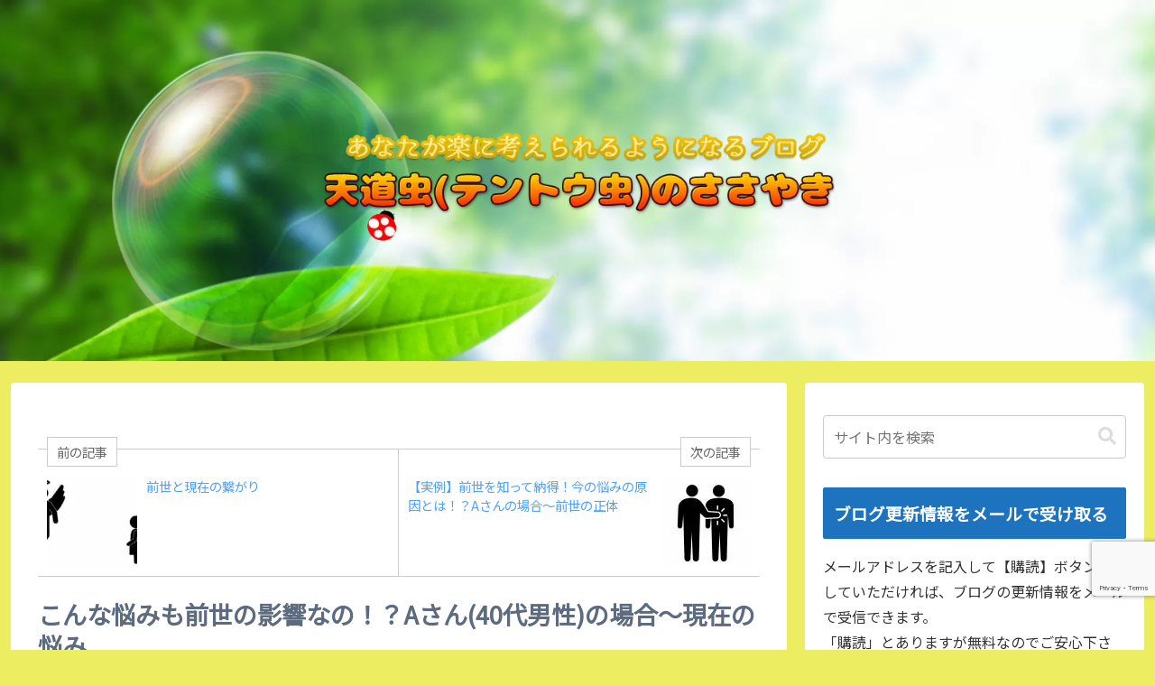

--- FILE ---
content_type: text/html; charset=utf-8
request_url: https://accounts.google.com/o/oauth2/postmessageRelay?parent=https%3A%2F%2Ftentoumusi7867.tokyo&jsh=m%3B%2F_%2Fscs%2Fabc-static%2F_%2Fjs%2Fk%3Dgapi.lb.en.2kN9-TZiXrM.O%2Fd%3D1%2Frs%3DAHpOoo_B4hu0FeWRuWHfxnZ3V0WubwN7Qw%2Fm%3D__features__
body_size: 163
content:
<!DOCTYPE html><html><head><title></title><meta http-equiv="content-type" content="text/html; charset=utf-8"><meta http-equiv="X-UA-Compatible" content="IE=edge"><meta name="viewport" content="width=device-width, initial-scale=1, minimum-scale=1, maximum-scale=1, user-scalable=0"><script src='https://ssl.gstatic.com/accounts/o/2580342461-postmessagerelay.js' nonce="W2uJiD0LkJW9dDQoUyWEEQ"></script></head><body><script type="text/javascript" src="https://apis.google.com/js/rpc:shindig_random.js?onload=init" nonce="W2uJiD0LkJW9dDQoUyWEEQ"></script></body></html>

--- FILE ---
content_type: text/html; charset=utf-8
request_url: https://www.google.com/recaptcha/api2/anchor?ar=1&k=6Ld1y_UjAAAAAJSLAEeuGK28wymKWIK7EIuzGaMb&co=aHR0cHM6Ly90ZW50b3VtdXNpNzg2Ny50b2t5bzo0NDM.&hl=en&v=PoyoqOPhxBO7pBk68S4YbpHZ&size=invisible&anchor-ms=20000&execute-ms=30000&cb=ur76utw7l464
body_size: 48743
content:
<!DOCTYPE HTML><html dir="ltr" lang="en"><head><meta http-equiv="Content-Type" content="text/html; charset=UTF-8">
<meta http-equiv="X-UA-Compatible" content="IE=edge">
<title>reCAPTCHA</title>
<style type="text/css">
/* cyrillic-ext */
@font-face {
  font-family: 'Roboto';
  font-style: normal;
  font-weight: 400;
  font-stretch: 100%;
  src: url(//fonts.gstatic.com/s/roboto/v48/KFO7CnqEu92Fr1ME7kSn66aGLdTylUAMa3GUBHMdazTgWw.woff2) format('woff2');
  unicode-range: U+0460-052F, U+1C80-1C8A, U+20B4, U+2DE0-2DFF, U+A640-A69F, U+FE2E-FE2F;
}
/* cyrillic */
@font-face {
  font-family: 'Roboto';
  font-style: normal;
  font-weight: 400;
  font-stretch: 100%;
  src: url(//fonts.gstatic.com/s/roboto/v48/KFO7CnqEu92Fr1ME7kSn66aGLdTylUAMa3iUBHMdazTgWw.woff2) format('woff2');
  unicode-range: U+0301, U+0400-045F, U+0490-0491, U+04B0-04B1, U+2116;
}
/* greek-ext */
@font-face {
  font-family: 'Roboto';
  font-style: normal;
  font-weight: 400;
  font-stretch: 100%;
  src: url(//fonts.gstatic.com/s/roboto/v48/KFO7CnqEu92Fr1ME7kSn66aGLdTylUAMa3CUBHMdazTgWw.woff2) format('woff2');
  unicode-range: U+1F00-1FFF;
}
/* greek */
@font-face {
  font-family: 'Roboto';
  font-style: normal;
  font-weight: 400;
  font-stretch: 100%;
  src: url(//fonts.gstatic.com/s/roboto/v48/KFO7CnqEu92Fr1ME7kSn66aGLdTylUAMa3-UBHMdazTgWw.woff2) format('woff2');
  unicode-range: U+0370-0377, U+037A-037F, U+0384-038A, U+038C, U+038E-03A1, U+03A3-03FF;
}
/* math */
@font-face {
  font-family: 'Roboto';
  font-style: normal;
  font-weight: 400;
  font-stretch: 100%;
  src: url(//fonts.gstatic.com/s/roboto/v48/KFO7CnqEu92Fr1ME7kSn66aGLdTylUAMawCUBHMdazTgWw.woff2) format('woff2');
  unicode-range: U+0302-0303, U+0305, U+0307-0308, U+0310, U+0312, U+0315, U+031A, U+0326-0327, U+032C, U+032F-0330, U+0332-0333, U+0338, U+033A, U+0346, U+034D, U+0391-03A1, U+03A3-03A9, U+03B1-03C9, U+03D1, U+03D5-03D6, U+03F0-03F1, U+03F4-03F5, U+2016-2017, U+2034-2038, U+203C, U+2040, U+2043, U+2047, U+2050, U+2057, U+205F, U+2070-2071, U+2074-208E, U+2090-209C, U+20D0-20DC, U+20E1, U+20E5-20EF, U+2100-2112, U+2114-2115, U+2117-2121, U+2123-214F, U+2190, U+2192, U+2194-21AE, U+21B0-21E5, U+21F1-21F2, U+21F4-2211, U+2213-2214, U+2216-22FF, U+2308-230B, U+2310, U+2319, U+231C-2321, U+2336-237A, U+237C, U+2395, U+239B-23B7, U+23D0, U+23DC-23E1, U+2474-2475, U+25AF, U+25B3, U+25B7, U+25BD, U+25C1, U+25CA, U+25CC, U+25FB, U+266D-266F, U+27C0-27FF, U+2900-2AFF, U+2B0E-2B11, U+2B30-2B4C, U+2BFE, U+3030, U+FF5B, U+FF5D, U+1D400-1D7FF, U+1EE00-1EEFF;
}
/* symbols */
@font-face {
  font-family: 'Roboto';
  font-style: normal;
  font-weight: 400;
  font-stretch: 100%;
  src: url(//fonts.gstatic.com/s/roboto/v48/KFO7CnqEu92Fr1ME7kSn66aGLdTylUAMaxKUBHMdazTgWw.woff2) format('woff2');
  unicode-range: U+0001-000C, U+000E-001F, U+007F-009F, U+20DD-20E0, U+20E2-20E4, U+2150-218F, U+2190, U+2192, U+2194-2199, U+21AF, U+21E6-21F0, U+21F3, U+2218-2219, U+2299, U+22C4-22C6, U+2300-243F, U+2440-244A, U+2460-24FF, U+25A0-27BF, U+2800-28FF, U+2921-2922, U+2981, U+29BF, U+29EB, U+2B00-2BFF, U+4DC0-4DFF, U+FFF9-FFFB, U+10140-1018E, U+10190-1019C, U+101A0, U+101D0-101FD, U+102E0-102FB, U+10E60-10E7E, U+1D2C0-1D2D3, U+1D2E0-1D37F, U+1F000-1F0FF, U+1F100-1F1AD, U+1F1E6-1F1FF, U+1F30D-1F30F, U+1F315, U+1F31C, U+1F31E, U+1F320-1F32C, U+1F336, U+1F378, U+1F37D, U+1F382, U+1F393-1F39F, U+1F3A7-1F3A8, U+1F3AC-1F3AF, U+1F3C2, U+1F3C4-1F3C6, U+1F3CA-1F3CE, U+1F3D4-1F3E0, U+1F3ED, U+1F3F1-1F3F3, U+1F3F5-1F3F7, U+1F408, U+1F415, U+1F41F, U+1F426, U+1F43F, U+1F441-1F442, U+1F444, U+1F446-1F449, U+1F44C-1F44E, U+1F453, U+1F46A, U+1F47D, U+1F4A3, U+1F4B0, U+1F4B3, U+1F4B9, U+1F4BB, U+1F4BF, U+1F4C8-1F4CB, U+1F4D6, U+1F4DA, U+1F4DF, U+1F4E3-1F4E6, U+1F4EA-1F4ED, U+1F4F7, U+1F4F9-1F4FB, U+1F4FD-1F4FE, U+1F503, U+1F507-1F50B, U+1F50D, U+1F512-1F513, U+1F53E-1F54A, U+1F54F-1F5FA, U+1F610, U+1F650-1F67F, U+1F687, U+1F68D, U+1F691, U+1F694, U+1F698, U+1F6AD, U+1F6B2, U+1F6B9-1F6BA, U+1F6BC, U+1F6C6-1F6CF, U+1F6D3-1F6D7, U+1F6E0-1F6EA, U+1F6F0-1F6F3, U+1F6F7-1F6FC, U+1F700-1F7FF, U+1F800-1F80B, U+1F810-1F847, U+1F850-1F859, U+1F860-1F887, U+1F890-1F8AD, U+1F8B0-1F8BB, U+1F8C0-1F8C1, U+1F900-1F90B, U+1F93B, U+1F946, U+1F984, U+1F996, U+1F9E9, U+1FA00-1FA6F, U+1FA70-1FA7C, U+1FA80-1FA89, U+1FA8F-1FAC6, U+1FACE-1FADC, U+1FADF-1FAE9, U+1FAF0-1FAF8, U+1FB00-1FBFF;
}
/* vietnamese */
@font-face {
  font-family: 'Roboto';
  font-style: normal;
  font-weight: 400;
  font-stretch: 100%;
  src: url(//fonts.gstatic.com/s/roboto/v48/KFO7CnqEu92Fr1ME7kSn66aGLdTylUAMa3OUBHMdazTgWw.woff2) format('woff2');
  unicode-range: U+0102-0103, U+0110-0111, U+0128-0129, U+0168-0169, U+01A0-01A1, U+01AF-01B0, U+0300-0301, U+0303-0304, U+0308-0309, U+0323, U+0329, U+1EA0-1EF9, U+20AB;
}
/* latin-ext */
@font-face {
  font-family: 'Roboto';
  font-style: normal;
  font-weight: 400;
  font-stretch: 100%;
  src: url(//fonts.gstatic.com/s/roboto/v48/KFO7CnqEu92Fr1ME7kSn66aGLdTylUAMa3KUBHMdazTgWw.woff2) format('woff2');
  unicode-range: U+0100-02BA, U+02BD-02C5, U+02C7-02CC, U+02CE-02D7, U+02DD-02FF, U+0304, U+0308, U+0329, U+1D00-1DBF, U+1E00-1E9F, U+1EF2-1EFF, U+2020, U+20A0-20AB, U+20AD-20C0, U+2113, U+2C60-2C7F, U+A720-A7FF;
}
/* latin */
@font-face {
  font-family: 'Roboto';
  font-style: normal;
  font-weight: 400;
  font-stretch: 100%;
  src: url(//fonts.gstatic.com/s/roboto/v48/KFO7CnqEu92Fr1ME7kSn66aGLdTylUAMa3yUBHMdazQ.woff2) format('woff2');
  unicode-range: U+0000-00FF, U+0131, U+0152-0153, U+02BB-02BC, U+02C6, U+02DA, U+02DC, U+0304, U+0308, U+0329, U+2000-206F, U+20AC, U+2122, U+2191, U+2193, U+2212, U+2215, U+FEFF, U+FFFD;
}
/* cyrillic-ext */
@font-face {
  font-family: 'Roboto';
  font-style: normal;
  font-weight: 500;
  font-stretch: 100%;
  src: url(//fonts.gstatic.com/s/roboto/v48/KFO7CnqEu92Fr1ME7kSn66aGLdTylUAMa3GUBHMdazTgWw.woff2) format('woff2');
  unicode-range: U+0460-052F, U+1C80-1C8A, U+20B4, U+2DE0-2DFF, U+A640-A69F, U+FE2E-FE2F;
}
/* cyrillic */
@font-face {
  font-family: 'Roboto';
  font-style: normal;
  font-weight: 500;
  font-stretch: 100%;
  src: url(//fonts.gstatic.com/s/roboto/v48/KFO7CnqEu92Fr1ME7kSn66aGLdTylUAMa3iUBHMdazTgWw.woff2) format('woff2');
  unicode-range: U+0301, U+0400-045F, U+0490-0491, U+04B0-04B1, U+2116;
}
/* greek-ext */
@font-face {
  font-family: 'Roboto';
  font-style: normal;
  font-weight: 500;
  font-stretch: 100%;
  src: url(//fonts.gstatic.com/s/roboto/v48/KFO7CnqEu92Fr1ME7kSn66aGLdTylUAMa3CUBHMdazTgWw.woff2) format('woff2');
  unicode-range: U+1F00-1FFF;
}
/* greek */
@font-face {
  font-family: 'Roboto';
  font-style: normal;
  font-weight: 500;
  font-stretch: 100%;
  src: url(//fonts.gstatic.com/s/roboto/v48/KFO7CnqEu92Fr1ME7kSn66aGLdTylUAMa3-UBHMdazTgWw.woff2) format('woff2');
  unicode-range: U+0370-0377, U+037A-037F, U+0384-038A, U+038C, U+038E-03A1, U+03A3-03FF;
}
/* math */
@font-face {
  font-family: 'Roboto';
  font-style: normal;
  font-weight: 500;
  font-stretch: 100%;
  src: url(//fonts.gstatic.com/s/roboto/v48/KFO7CnqEu92Fr1ME7kSn66aGLdTylUAMawCUBHMdazTgWw.woff2) format('woff2');
  unicode-range: U+0302-0303, U+0305, U+0307-0308, U+0310, U+0312, U+0315, U+031A, U+0326-0327, U+032C, U+032F-0330, U+0332-0333, U+0338, U+033A, U+0346, U+034D, U+0391-03A1, U+03A3-03A9, U+03B1-03C9, U+03D1, U+03D5-03D6, U+03F0-03F1, U+03F4-03F5, U+2016-2017, U+2034-2038, U+203C, U+2040, U+2043, U+2047, U+2050, U+2057, U+205F, U+2070-2071, U+2074-208E, U+2090-209C, U+20D0-20DC, U+20E1, U+20E5-20EF, U+2100-2112, U+2114-2115, U+2117-2121, U+2123-214F, U+2190, U+2192, U+2194-21AE, U+21B0-21E5, U+21F1-21F2, U+21F4-2211, U+2213-2214, U+2216-22FF, U+2308-230B, U+2310, U+2319, U+231C-2321, U+2336-237A, U+237C, U+2395, U+239B-23B7, U+23D0, U+23DC-23E1, U+2474-2475, U+25AF, U+25B3, U+25B7, U+25BD, U+25C1, U+25CA, U+25CC, U+25FB, U+266D-266F, U+27C0-27FF, U+2900-2AFF, U+2B0E-2B11, U+2B30-2B4C, U+2BFE, U+3030, U+FF5B, U+FF5D, U+1D400-1D7FF, U+1EE00-1EEFF;
}
/* symbols */
@font-face {
  font-family: 'Roboto';
  font-style: normal;
  font-weight: 500;
  font-stretch: 100%;
  src: url(//fonts.gstatic.com/s/roboto/v48/KFO7CnqEu92Fr1ME7kSn66aGLdTylUAMaxKUBHMdazTgWw.woff2) format('woff2');
  unicode-range: U+0001-000C, U+000E-001F, U+007F-009F, U+20DD-20E0, U+20E2-20E4, U+2150-218F, U+2190, U+2192, U+2194-2199, U+21AF, U+21E6-21F0, U+21F3, U+2218-2219, U+2299, U+22C4-22C6, U+2300-243F, U+2440-244A, U+2460-24FF, U+25A0-27BF, U+2800-28FF, U+2921-2922, U+2981, U+29BF, U+29EB, U+2B00-2BFF, U+4DC0-4DFF, U+FFF9-FFFB, U+10140-1018E, U+10190-1019C, U+101A0, U+101D0-101FD, U+102E0-102FB, U+10E60-10E7E, U+1D2C0-1D2D3, U+1D2E0-1D37F, U+1F000-1F0FF, U+1F100-1F1AD, U+1F1E6-1F1FF, U+1F30D-1F30F, U+1F315, U+1F31C, U+1F31E, U+1F320-1F32C, U+1F336, U+1F378, U+1F37D, U+1F382, U+1F393-1F39F, U+1F3A7-1F3A8, U+1F3AC-1F3AF, U+1F3C2, U+1F3C4-1F3C6, U+1F3CA-1F3CE, U+1F3D4-1F3E0, U+1F3ED, U+1F3F1-1F3F3, U+1F3F5-1F3F7, U+1F408, U+1F415, U+1F41F, U+1F426, U+1F43F, U+1F441-1F442, U+1F444, U+1F446-1F449, U+1F44C-1F44E, U+1F453, U+1F46A, U+1F47D, U+1F4A3, U+1F4B0, U+1F4B3, U+1F4B9, U+1F4BB, U+1F4BF, U+1F4C8-1F4CB, U+1F4D6, U+1F4DA, U+1F4DF, U+1F4E3-1F4E6, U+1F4EA-1F4ED, U+1F4F7, U+1F4F9-1F4FB, U+1F4FD-1F4FE, U+1F503, U+1F507-1F50B, U+1F50D, U+1F512-1F513, U+1F53E-1F54A, U+1F54F-1F5FA, U+1F610, U+1F650-1F67F, U+1F687, U+1F68D, U+1F691, U+1F694, U+1F698, U+1F6AD, U+1F6B2, U+1F6B9-1F6BA, U+1F6BC, U+1F6C6-1F6CF, U+1F6D3-1F6D7, U+1F6E0-1F6EA, U+1F6F0-1F6F3, U+1F6F7-1F6FC, U+1F700-1F7FF, U+1F800-1F80B, U+1F810-1F847, U+1F850-1F859, U+1F860-1F887, U+1F890-1F8AD, U+1F8B0-1F8BB, U+1F8C0-1F8C1, U+1F900-1F90B, U+1F93B, U+1F946, U+1F984, U+1F996, U+1F9E9, U+1FA00-1FA6F, U+1FA70-1FA7C, U+1FA80-1FA89, U+1FA8F-1FAC6, U+1FACE-1FADC, U+1FADF-1FAE9, U+1FAF0-1FAF8, U+1FB00-1FBFF;
}
/* vietnamese */
@font-face {
  font-family: 'Roboto';
  font-style: normal;
  font-weight: 500;
  font-stretch: 100%;
  src: url(//fonts.gstatic.com/s/roboto/v48/KFO7CnqEu92Fr1ME7kSn66aGLdTylUAMa3OUBHMdazTgWw.woff2) format('woff2');
  unicode-range: U+0102-0103, U+0110-0111, U+0128-0129, U+0168-0169, U+01A0-01A1, U+01AF-01B0, U+0300-0301, U+0303-0304, U+0308-0309, U+0323, U+0329, U+1EA0-1EF9, U+20AB;
}
/* latin-ext */
@font-face {
  font-family: 'Roboto';
  font-style: normal;
  font-weight: 500;
  font-stretch: 100%;
  src: url(//fonts.gstatic.com/s/roboto/v48/KFO7CnqEu92Fr1ME7kSn66aGLdTylUAMa3KUBHMdazTgWw.woff2) format('woff2');
  unicode-range: U+0100-02BA, U+02BD-02C5, U+02C7-02CC, U+02CE-02D7, U+02DD-02FF, U+0304, U+0308, U+0329, U+1D00-1DBF, U+1E00-1E9F, U+1EF2-1EFF, U+2020, U+20A0-20AB, U+20AD-20C0, U+2113, U+2C60-2C7F, U+A720-A7FF;
}
/* latin */
@font-face {
  font-family: 'Roboto';
  font-style: normal;
  font-weight: 500;
  font-stretch: 100%;
  src: url(//fonts.gstatic.com/s/roboto/v48/KFO7CnqEu92Fr1ME7kSn66aGLdTylUAMa3yUBHMdazQ.woff2) format('woff2');
  unicode-range: U+0000-00FF, U+0131, U+0152-0153, U+02BB-02BC, U+02C6, U+02DA, U+02DC, U+0304, U+0308, U+0329, U+2000-206F, U+20AC, U+2122, U+2191, U+2193, U+2212, U+2215, U+FEFF, U+FFFD;
}
/* cyrillic-ext */
@font-face {
  font-family: 'Roboto';
  font-style: normal;
  font-weight: 900;
  font-stretch: 100%;
  src: url(//fonts.gstatic.com/s/roboto/v48/KFO7CnqEu92Fr1ME7kSn66aGLdTylUAMa3GUBHMdazTgWw.woff2) format('woff2');
  unicode-range: U+0460-052F, U+1C80-1C8A, U+20B4, U+2DE0-2DFF, U+A640-A69F, U+FE2E-FE2F;
}
/* cyrillic */
@font-face {
  font-family: 'Roboto';
  font-style: normal;
  font-weight: 900;
  font-stretch: 100%;
  src: url(//fonts.gstatic.com/s/roboto/v48/KFO7CnqEu92Fr1ME7kSn66aGLdTylUAMa3iUBHMdazTgWw.woff2) format('woff2');
  unicode-range: U+0301, U+0400-045F, U+0490-0491, U+04B0-04B1, U+2116;
}
/* greek-ext */
@font-face {
  font-family: 'Roboto';
  font-style: normal;
  font-weight: 900;
  font-stretch: 100%;
  src: url(//fonts.gstatic.com/s/roboto/v48/KFO7CnqEu92Fr1ME7kSn66aGLdTylUAMa3CUBHMdazTgWw.woff2) format('woff2');
  unicode-range: U+1F00-1FFF;
}
/* greek */
@font-face {
  font-family: 'Roboto';
  font-style: normal;
  font-weight: 900;
  font-stretch: 100%;
  src: url(//fonts.gstatic.com/s/roboto/v48/KFO7CnqEu92Fr1ME7kSn66aGLdTylUAMa3-UBHMdazTgWw.woff2) format('woff2');
  unicode-range: U+0370-0377, U+037A-037F, U+0384-038A, U+038C, U+038E-03A1, U+03A3-03FF;
}
/* math */
@font-face {
  font-family: 'Roboto';
  font-style: normal;
  font-weight: 900;
  font-stretch: 100%;
  src: url(//fonts.gstatic.com/s/roboto/v48/KFO7CnqEu92Fr1ME7kSn66aGLdTylUAMawCUBHMdazTgWw.woff2) format('woff2');
  unicode-range: U+0302-0303, U+0305, U+0307-0308, U+0310, U+0312, U+0315, U+031A, U+0326-0327, U+032C, U+032F-0330, U+0332-0333, U+0338, U+033A, U+0346, U+034D, U+0391-03A1, U+03A3-03A9, U+03B1-03C9, U+03D1, U+03D5-03D6, U+03F0-03F1, U+03F4-03F5, U+2016-2017, U+2034-2038, U+203C, U+2040, U+2043, U+2047, U+2050, U+2057, U+205F, U+2070-2071, U+2074-208E, U+2090-209C, U+20D0-20DC, U+20E1, U+20E5-20EF, U+2100-2112, U+2114-2115, U+2117-2121, U+2123-214F, U+2190, U+2192, U+2194-21AE, U+21B0-21E5, U+21F1-21F2, U+21F4-2211, U+2213-2214, U+2216-22FF, U+2308-230B, U+2310, U+2319, U+231C-2321, U+2336-237A, U+237C, U+2395, U+239B-23B7, U+23D0, U+23DC-23E1, U+2474-2475, U+25AF, U+25B3, U+25B7, U+25BD, U+25C1, U+25CA, U+25CC, U+25FB, U+266D-266F, U+27C0-27FF, U+2900-2AFF, U+2B0E-2B11, U+2B30-2B4C, U+2BFE, U+3030, U+FF5B, U+FF5D, U+1D400-1D7FF, U+1EE00-1EEFF;
}
/* symbols */
@font-face {
  font-family: 'Roboto';
  font-style: normal;
  font-weight: 900;
  font-stretch: 100%;
  src: url(//fonts.gstatic.com/s/roboto/v48/KFO7CnqEu92Fr1ME7kSn66aGLdTylUAMaxKUBHMdazTgWw.woff2) format('woff2');
  unicode-range: U+0001-000C, U+000E-001F, U+007F-009F, U+20DD-20E0, U+20E2-20E4, U+2150-218F, U+2190, U+2192, U+2194-2199, U+21AF, U+21E6-21F0, U+21F3, U+2218-2219, U+2299, U+22C4-22C6, U+2300-243F, U+2440-244A, U+2460-24FF, U+25A0-27BF, U+2800-28FF, U+2921-2922, U+2981, U+29BF, U+29EB, U+2B00-2BFF, U+4DC0-4DFF, U+FFF9-FFFB, U+10140-1018E, U+10190-1019C, U+101A0, U+101D0-101FD, U+102E0-102FB, U+10E60-10E7E, U+1D2C0-1D2D3, U+1D2E0-1D37F, U+1F000-1F0FF, U+1F100-1F1AD, U+1F1E6-1F1FF, U+1F30D-1F30F, U+1F315, U+1F31C, U+1F31E, U+1F320-1F32C, U+1F336, U+1F378, U+1F37D, U+1F382, U+1F393-1F39F, U+1F3A7-1F3A8, U+1F3AC-1F3AF, U+1F3C2, U+1F3C4-1F3C6, U+1F3CA-1F3CE, U+1F3D4-1F3E0, U+1F3ED, U+1F3F1-1F3F3, U+1F3F5-1F3F7, U+1F408, U+1F415, U+1F41F, U+1F426, U+1F43F, U+1F441-1F442, U+1F444, U+1F446-1F449, U+1F44C-1F44E, U+1F453, U+1F46A, U+1F47D, U+1F4A3, U+1F4B0, U+1F4B3, U+1F4B9, U+1F4BB, U+1F4BF, U+1F4C8-1F4CB, U+1F4D6, U+1F4DA, U+1F4DF, U+1F4E3-1F4E6, U+1F4EA-1F4ED, U+1F4F7, U+1F4F9-1F4FB, U+1F4FD-1F4FE, U+1F503, U+1F507-1F50B, U+1F50D, U+1F512-1F513, U+1F53E-1F54A, U+1F54F-1F5FA, U+1F610, U+1F650-1F67F, U+1F687, U+1F68D, U+1F691, U+1F694, U+1F698, U+1F6AD, U+1F6B2, U+1F6B9-1F6BA, U+1F6BC, U+1F6C6-1F6CF, U+1F6D3-1F6D7, U+1F6E0-1F6EA, U+1F6F0-1F6F3, U+1F6F7-1F6FC, U+1F700-1F7FF, U+1F800-1F80B, U+1F810-1F847, U+1F850-1F859, U+1F860-1F887, U+1F890-1F8AD, U+1F8B0-1F8BB, U+1F8C0-1F8C1, U+1F900-1F90B, U+1F93B, U+1F946, U+1F984, U+1F996, U+1F9E9, U+1FA00-1FA6F, U+1FA70-1FA7C, U+1FA80-1FA89, U+1FA8F-1FAC6, U+1FACE-1FADC, U+1FADF-1FAE9, U+1FAF0-1FAF8, U+1FB00-1FBFF;
}
/* vietnamese */
@font-face {
  font-family: 'Roboto';
  font-style: normal;
  font-weight: 900;
  font-stretch: 100%;
  src: url(//fonts.gstatic.com/s/roboto/v48/KFO7CnqEu92Fr1ME7kSn66aGLdTylUAMa3OUBHMdazTgWw.woff2) format('woff2');
  unicode-range: U+0102-0103, U+0110-0111, U+0128-0129, U+0168-0169, U+01A0-01A1, U+01AF-01B0, U+0300-0301, U+0303-0304, U+0308-0309, U+0323, U+0329, U+1EA0-1EF9, U+20AB;
}
/* latin-ext */
@font-face {
  font-family: 'Roboto';
  font-style: normal;
  font-weight: 900;
  font-stretch: 100%;
  src: url(//fonts.gstatic.com/s/roboto/v48/KFO7CnqEu92Fr1ME7kSn66aGLdTylUAMa3KUBHMdazTgWw.woff2) format('woff2');
  unicode-range: U+0100-02BA, U+02BD-02C5, U+02C7-02CC, U+02CE-02D7, U+02DD-02FF, U+0304, U+0308, U+0329, U+1D00-1DBF, U+1E00-1E9F, U+1EF2-1EFF, U+2020, U+20A0-20AB, U+20AD-20C0, U+2113, U+2C60-2C7F, U+A720-A7FF;
}
/* latin */
@font-face {
  font-family: 'Roboto';
  font-style: normal;
  font-weight: 900;
  font-stretch: 100%;
  src: url(//fonts.gstatic.com/s/roboto/v48/KFO7CnqEu92Fr1ME7kSn66aGLdTylUAMa3yUBHMdazQ.woff2) format('woff2');
  unicode-range: U+0000-00FF, U+0131, U+0152-0153, U+02BB-02BC, U+02C6, U+02DA, U+02DC, U+0304, U+0308, U+0329, U+2000-206F, U+20AC, U+2122, U+2191, U+2193, U+2212, U+2215, U+FEFF, U+FFFD;
}

</style>
<link rel="stylesheet" type="text/css" href="https://www.gstatic.com/recaptcha/releases/PoyoqOPhxBO7pBk68S4YbpHZ/styles__ltr.css">
<script nonce="1KnrEmh9B0FgbGHGdNC76g" type="text/javascript">window['__recaptcha_api'] = 'https://www.google.com/recaptcha/api2/';</script>
<script type="text/javascript" src="https://www.gstatic.com/recaptcha/releases/PoyoqOPhxBO7pBk68S4YbpHZ/recaptcha__en.js" nonce="1KnrEmh9B0FgbGHGdNC76g">
      
    </script></head>
<body><div id="rc-anchor-alert" class="rc-anchor-alert"></div>
<input type="hidden" id="recaptcha-token" value="[base64]">
<script type="text/javascript" nonce="1KnrEmh9B0FgbGHGdNC76g">
      recaptcha.anchor.Main.init("[\x22ainput\x22,[\x22bgdata\x22,\x22\x22,\[base64]/[base64]/UltIKytdPWE6KGE8MjA0OD9SW0grK109YT4+NnwxOTI6KChhJjY0NTEyKT09NTUyOTYmJnErMTxoLmxlbmd0aCYmKGguY2hhckNvZGVBdChxKzEpJjY0NTEyKT09NTYzMjA/[base64]/MjU1OlI/[base64]/[base64]/[base64]/[base64]/[base64]/[base64]/[base64]/[base64]/[base64]/[base64]\x22,\[base64]\\u003d\x22,\x22J8K3HDcrY3szAjsxwrDClHTDqg/CksOcw6Evwqkmw6zDisKhw5dsRMOBwqvDu8OECjTCnmbDncKfwqA8wpYOw4Q/NnTCtWBtw7cOfznCmMOpEsOTWHnCuloYIMOawqgBdW8hJ8ODw4bCvA8vwobDqsK8w4vDjMO0HRtWXcKowrzCssOsZD/Cg8OFw4PChCfCmMOIwqHCtsKKwqJVPg7CrMKGUcObeiLCq8K4wpnClj8RwonDl1wZwpDCswwIwr/CoMKlwpdcw6QVworDicKdSsOGwqfDqidbw4Eqwr93w7jDqcKtw60Xw7JjMsOwJCzDmk/DosOow4Mrw7gQw544w4ofQgZFA8KNGMKbwpU0Gl7DpxPDs8OVQ3EfEsK+KHZmw4sQw4HDicOqw7PCk8K0BMKDXsOKX0vDl8K2J8Kjw5jCncOSP8OfwqXCl3zDk2/[base64]/BEXDomwzwqPDtsOtZ2JYc8OYC33DocKewqhBw4HDjMOTwrUswqTDtEpCw7FgwpgVwqsaVgTCiWnClkrClFzCvMOYdELCkF9RbsKjaCPCjsO/w7AJDBJhYXljPMOUw7DCgsOWLnjDoT4PGlU2YHLCjglLUiQ/XQUva8KUPk7DjcO3IMKUwp/DjcKsTU8+RQPCnsOYdcKew7XDtk3DnHnDpcOfwoDCtz9YCsKjwqfCginCinfCqsKQwojDmsOKT1lrMFfDokUbQQVEI8OpwqDCq3hAU1ZzQxvCvcKcbMOTfMOWFMK2P8OjwrtQKgXDqMO0HVTDhsKVw5gCEcOFw5d4wrzCnHdKwrjDqlU4JsOEbsOdc8OKWlfCkH/DpytXwq/DuR/CrU8yFVPDq8K2OcOmcS/DrF5qKcKVwq9sMgnCgjxLw5ppw4rCncO5wqp5XWzCvA/CvSg5w73Dkj0ZwpXDm19Swo/[base64]/[base64]/w6bCpnnCi8OTPVPCoWNmw7dMwqPCkMKewpzCo8KKTQ7Ch33ChsK2w5PCssO9esOtw6dLwq/DuMO7M08TewomP8KhwpPCq0DDrH/Chxocwo04wpjDkcO+T8K7HRDCrGMjV8ORwrzCg3pab1sFwq/CsTh3w6l+UG/DnBzDmlc9CMKsw7TDrMKkw48mBHTDkMOqwqHDi8O5EMOQQcOJScKTw7XDklTCvzLDhcOuFsKKNEfCrQMsGMOgwoMLKMKvwoAaJcKdw7JbwqVRPMOeworDmcKZTRl0w5fDoMKZLQ/Dh0XCpMOGJDrDhBVLPGV4w4zCjXHDtRbDlTMmd1/DuwDCghxBZAQbw7HDnMOsVnbDsWhvOjlAUsOgwo3Dg1pVw615wqoZw7UiwqLCk8KiHBbDusKBwr41woXCsGUww58LMl4sQUbCuEDCpFQcw4cFRcOpLBEsw7nCm8OTwpfDhActBsO/w5tVQmsLwp3CpcKWwo/DqsOdw5rCqcOUw4DDp8K5e3JzwpnCsjVfBCTCv8OGX8K/woTDj8Oaw5sVw5LCgMOpw6DCscKLHjnDng8owozCmXDDtR7DnsKtwrtJQMKfXMOAMkrCi1QZw6nDhcK/wrh9w4XCjsK1w4XDmhIWcMO9w6HCjMK2wolwQsK4XGnCqsONLT3CicOWT8K5RXMkWjl4w60nRUprS8OFTsKow7zCosKpw6EQU8K3V8K7Dx4NKcKqw7zDuFzDjXHCvHDCiUp+CcKSJsOQw5Bfw6omwrU2CCnCgsKCdAnDhsKPa8Kjw4BUw71iHMK9w67Cs8ORwr/DiwHDkMK8w6nCscKpUT/[base64]/CscKcIkYRw5cYLcORbxZGdMOWwqhHY8KFw7jDrl/Ci8KgwqoXw49TC8Olw6QfWUg+cD9Rw6YtVTHDvkZdw4jDgsKBfnIPR8KXP8KMPyRswrDChnx1bhdHIsKnwpzDmisAwppSw6tjN2rDhnrCosKxCMKMwqLDq8OHwqnDk8OtJj/Cn8KTdRjCqMODwoluwqbDvsK8w4V+YsKpwq0fwrEMwqHDtnw7w4ZqRcOJwqhRPsOdw5TCq8OFwpwZw7nDmMOVfMKKw4dwwoHCsDdHDcOlw4sOw4/Cg1fCrVvDhxkSwolRTzLCtnjDrho+wrLDgsODTiJ9w5ZuOEHDicK0w4XDhDrDhDrCvzjDq8OPw7xJw7ILwqDCnjLDuMORXcKVw51NQ28WwrwOwpB9eWx5W8KBw7xkwqrDjxUZwrPDuHjCuXDCildJwrPCp8K0w6nCoC0Gwqptwq9kGMO/w77Ci8OQwoDDosKRWGgWwqbCgcKMdDvDrsO6w5UBw4bDm8Kbw6lma0rDsMKtGwzDosKkwoZ5MzgMw6VWEsOSw7LCvMO2CXsiwrQCJcOywqFdWnpiw5A/YhPDrcKhODbDlnUhSsOVwrfDt8Ocw4DDpMOhw4Z8w4/DqsKpwpJVw7PDjsOtwoTCnsOlcz4Cw6zCssOVw6DDgRsxNF8/wozDmMOQGizDoVHCpcKrQ3XDv8KAasKmwp7DkcOpw63CpMKSwqtjw4UFwpN+wpjCpVXCvW3CsSnDlcK5woDClCJQw7VFQ8KNecKZG8O2w4DCksKZKcOjwooxJC1iO8KsbMOpw4xdwqlaS8K7wrBYaStbw4tYdsKqwrsew5rDqE1HSh3Dp8ONwr/Cv8OaKxXCh8KswrsOwrphw4pgI8OQQUJwD8OwY8KPBcO6J0nCqWMXwpDDlFJRwpNdw7JbwqPCsWQcIsOiwqzDjlNlw5TCgl3Cm8K7FnPDksOSP0VjX1IUOsKjwpLDh1bCucOgw7/Dll/DocKxUwPDv1NXw6dbwq1twrzCn8OKwo1UGsKXXDPCtxnCnzzClTXDrFtow6HDlMKDOi0Yw5sHYsO4wr8rf8KoeGh/bcOzLcOHGMO3wqbCmybCiHUzL8OaMRfCgsKuwrfDvmdEwrBnHMOWA8OEw7PDry5zw5PDiCtBw4jChsKTwqvCp8Ocwo7CmVbDuyhZwo7Cog/CocKVAUYCw4/DksK+CEPCn8KKw7UZWETDgXbClMKmwrXCszM7wqzCqD7CnMOow4pRwoFEw6jDvgxdHsKDwq7CjDsdL8OQNsO3Ik3DnMKke2/CrcOGwqkdwr8iBRjCisOvwqUaWcOCwo8xOMOWS8O0EsO3LTFFw6cbwp1mwoXDiX/[base64]/DisK+c8Ocw4zDhgVyWjnClRjCu8OYwqtQwrfDlcObwpbDsBzDtsK6w5TCuzoNwqTCnCXCnMKIDysTBD7Dt8O3fjvDnsKKwqUiw6/CtkUsw7Yiw7jCqiPCl8OUw4DCjMOnMMOKG8OtBMOALcKdw50TbsOXw4XDvU10UcOgE8KdZsKJFcOIGQnCisK5wqModAjCiWTDv8OOw4/CsgNSwotpwqvDvAHCqUBQwprDocKww7rCg0tkw4McH8KQb8KQwpNLWsOPNAFawojCsjjDosOZwrl+KMO/EHs7wpALwrkMBTfDky0Cw4kAw4pMwojDsFjCjkpuw5LDpAd5CFHCrnFzw7fCnVDDtzDDpsK3ezNfw43Coh3CnQ3DocO3w6zCiMKDwqkwwp1tRjrDg2s+w53CusO0V8KXwqPDgsO6wqAoGMKbO8O7wpUZw54bUEQZbD/CjcO2w4fDty/Ct0jDjmjDu2oEflEJaAfCuMKiZ0Qqw4XDusKhwoZKJcOpwrVvYwLCmW00w7rCtcOJw4XDglk3YBHDkSl6wq5TMsOMwoLCqBbDkMOLw40OwrQKw4Qww7kowo7DlsOmw5DCi8ObNMKAw41Aw4fCoRM2f8OhJcKUw5HDtcK/[base64]/wq/DpkzCvcK9w68jW1Rvw4LChcOIwrA9w5rCo2rDhSnChn42w6zDqcKPw5DDlsKHw6nCqTFSwrUxYMOEIU/CuSLDpGYtwrgGHlwNDMK4wrdIG1YeeXHCgw3DhsKEH8KcSkbChz8Vw7Nhw6jDmWVUw51URQbCmcKEwotWw6fCvcOOe1Q1wqTDh8Kow5VUBMOWw7Vuw57DicO0wpgsw4Byw7LCvcONby/DphvCk8OCURpbwo9BdWHDiMKYcMKhw40jw717w43DqcK7w65MwpjChcODw5jCjE5IFwvCmsKNwrLDq0s8w4d0wrfCp2R7wq3DoHHDpcK8w4tLw5PDrMOMwqcnVsO/KcONwqDDpsKPwqtLEVgcw5V+w4fDuSDCrBRVXiYgMG7CrsKncMKjwqtdS8OUc8K4QTxGVcOyNkoJwrk/w4IOPsOqTcK6wrnDuEjChzssIsKUwovDlBM6csKMHMOWVyQiw5/ChsKBSV7DgMKEwp8qVR/[base64]/w6tpw7/DocKfZcKHaTViCA18XMO6w5nClsKuaw9jw4s6w5HDs8Kxw7Qmw67Dugkww5PCrQXCpxbChMKYw7xXwozCj8O3w6wjw4nDj8Kaw67CgsKoEMOXbV/CrlMrwqfDhsKYwoNNw6PDnMOLw416BxDCpcKvw6BWwpAjwrnDtjYUw4IawpbCihxdwqUHO3XCgsOXw500CS8vwofCtMKnDXJfb8Kfw401wpdhUAxcNMKRwokBeWJmRhcowoZFGcOow7pNw5sUw7XCvsOCw6JGPcKwbEnDtsKKw5/CpsKXw4ZvUcOuUsO/wpnCgRNAJcKEw7zDnsKDwpxGwq7DuT5QXMKKYGgTJsOmw543PcOlHMOwLl3CnVFDP8OydnPDlMO4J3XCpMKSw5nDvMKSCMOww4vDkkjCuMOyw73DkRvDp1LCiMOsFsKBwpgwShIKwpkyFl80w7PCgsKew7TCgsKAwrrDn8KJw7xKP8OiwpjCkcOrw4kvfiLDlmBoG1Y/w40cw7NawpfCn33Dl0ozGCzDkcOnSArDkQfDncOtCznCrcOBw4nCmcKpfWVoeSF6PMKVwpEKJgTCllxuw4nDnGdJw4cwwoPDl8O6L8Kkw4jDpMK2IEHCh8OkAcKtwrV7worCgcKLFmzDtUg0w73DpnQpYMKhbmdjw4/ClcOuw4vDpMKpBCnCnzM5I8OhJMKcUcO1w71ILjXDgMOyw7vDnMOnwoDDi8Kqw6oDC8Klwq/Dg8KwWhLCo8KtXcOnw65nwrfCksKLwoxTMsO3TcKLwpciwpnCpMKuNWbDkMK9wqnDi1QBwpZAG8K1wqFNeHbDgsOJJUZJw7nChFtuwpfDp1fCikvDrRbCrztWwrHDp8KlwqvDqMKBwoAIbMKzbsKXdsOCSFPCvcOkIR5Kw5fChlpZw7kVKRFfOBdOwqfCk8OXwp/Do8KpwoB2w4IJQQQxw4JIVg7DkcOmw7/DnsK2w5vDtx/DvGcSw57DucO+AcOMQSDCpVbDm2HCv8K+SSoWSHfCogrDt8KxwqRdFRUtw7bCnjFFTQTCpEXCh1MSfWfDmcKUCsKyFQlZw5U2DsKaw5BpdScaGsOww6rCucOOVigLwrnDmMKPAw0pW8K7GcOTLyTClTUvwp7Dj8OYwpILJwLDrsKSe8K9FUXDjH3DssOvOyM/QEHCpMOFwpRywqItN8KRC8OtwpbCgcO6QnpSwqNvdMKRJsK/w5nDu1NODsOuwoJ9NhUZO8OXw5rDn1jDjcOXw6XDrcKzw7bCgMKFI8KBGgIAfVPDr8Klw6ZXLMOAw6/DlHjCmMOcw7bCgcKPw6zCqMKEw6nCrcKuwowYw4h0wr7Ck8KbJ2HDsMKfDjN2w44TCDgLw7HDjlPCj2jDrMO8w5EReXjCqnF3w5TCsEfDscKhc8KaTcKlYxzDmcKHV3/Dvl4uUMKoU8O/w449w65pCwJxwrxOw7cPbcOpNMKnwoxLSsO9w5rCv8KoLQ9+w51rw6jDt3d5w4zDkcKlEzXDoMOFw6sWBsOYH8KXwozDgcOQL8OEaQxMw5AYPcORYsKWw6jDgwhFwqlvBxpkwrjDocK/B8OlwoAkw7nDtMO9wq3CrgtyEcKmZcOvAEfCvUDCrMOxw73Du8O/w6/Ci8OEPFgfwrJhdndlZsOqJz/Cg8O8RMK3bcKEw7/CmUHDhgMBwpt5w4ZEwo/Dt2UdF8OTwqTDjXRHw7pSFcK1wrDClMKkw6hLC8KBOgNewqbDpsKBAsKEcsKAZMO1wqgdw5vDuHoMw7VwAzoxw5bDjsO5wqDCtl5WYsOkw6TCrsKkTsOpQMO9HTZkw45tw4fCnsKgw4fCn8OvDsObwpxYwoY4RsO4wrjCkXxpWcOzHMOFwrhmBlbDgUzDp1nDhm/DrcK7w5ZPw6fDt8Ofw6xbCGvCuirDpjhIw5QfemLCkU3CmMKCw49hNl8vw4zCkMOww6zChsK7PSItw68Nwrp/DwlYfcKNVRjDtsOzwq/Ct8KYwr7DscObwq3CojLCnsOxHADCiAosM05pwq/Dt8OaCsOCLMK0LFnDgsKnw70pTMKECmssV8KcH8O9a1rCgWnDs8OFw4/DpcOJUcOQwpzDssKcw4jDtXQ/w4cFw5owM3MFfkBlwpDDj2LCvFTCniTDjhrDg0HDsAfDncOTw7ABCgzCsXZgIMOWw4UFwoDDncK2wqEZw4M/PsOOGcKmwr5jBMKyw6fDpMK3w5I8w7pOw4RhwoFfFsKswq9gOmjCtXMTwpfDsTzCosKswoA8SAbCqhZmw7hGwpsQZcOXNcOgwocdw7Rowq5Kwo5EUkzDigzDmHzDrnwhw7zCs8K7HsOow6nCgcOMwqXDrMKIwqrDk8Kaw4bDu8OtFWJwdFdzwr/CiylkdcKFLcOgK8ODw4ERwqbDqBN9wrQEwr5Swp5MSmkswopSUW4qHcKaOcOZEEAFw5rDgcKtw57DqxoRVcOCfirCssKeOcKfQV/[base64]/DiMKoccK4w6dfworCtMK0w63CtUAQwqzCn8OjF8KrwojCqMKuCnDCsGjDtsKlw6DDhsKUe8ONKQTCscKvwqLDvBjCh8OfFhfCmcORIx4aw6Ayw7HDq3TDnEDDq8KZwoswBkbDsn/Dv8KNSMOFc8OBVsOTRirDl21kw4JfZMOENxJhIAVEwovCvMKbE2nDh8Ovw6TDjsOoBnITYBnDlMOHbcOGVgEBG0BbwoHCvxpyw7HDksObCzg5w43CtMOzwqVtw5Fbw7DCh0Vaw4ENDmhxw6/DuMOYwpjCoXrDvhJ5dMKnCMOtwozDjsODw6U3W1V/fCcxS8OAb8KiOcOPF3TChsOVV8KwIsODw4XDhRLDhSIpQx4cw4jDm8KUHiDDlsO/Jn7CqcOgEB/DlVXDhF/Dpl3CpMKgw4R9wrjCsXk6aU/[base64]/CsKcKSMrwpZpZ8O/wrHCusKROsOaJsK5wolibEvCtsK/OcKjcMKHJ2oCwqtCw6oLa8OVwqbDtcOPwop/BsKfSDgrw7gRwo/CqFDDr8KRw7YrwqHDjMKxNsKmDcKyRBNKwrxVcCPCisKGX1EUw4bDpcKuXsOwMzLClHXCojZTTsKoE8ORTsO4OsOfd8OnBMKAw4zCpyjDrmLDuMKNRkTCrXrCgsK0fMK8wprDk8OWw4x/w7LCoHhWH37Ch8KKw5jDhi/DkMKZwrkkAMOfJsOWUcOWw5tuw5zDiWzDrWfCkGzChyvDiQjDnsObwp1uwr7CvcOxwr1VwppLwr4XwroTw6LCisKjdAnDhhLDhSHCp8OmYcO8B8K5K8OaLcOyXsKdEihOQhXCmsKPTMOWw7I/bTkEAsO+wr4cIsOoMMOjNMK8wonDoMKqwogIR8OxEjjCjxnDtlXCknzDv1JTwpBRXmZYD8KUworDiCTDvSwuwpTCiEPDpcKxV8KZwoMqw5zDgcOGw6kVwqzCksOhw7dWwo41wrjDtMO/wpzChALDgknCncOkYmfCt8KPIMKzwpzCln3CksKkw5B1LMKSw5FHUMOPLsK7w5UQB8KRwrXDtcORWizCk3fDlHAJwoE9fW5mCjrDuUzCssO2QQNlw5cqwr9ew5nDhsK8w7gqBsKAw7RVwpw3wqTCpTbDn3XDr8KFw6vDrwzCpcOMwpLDuDTCnMOeE8OlLgDCmS/CgFnDq8O/HFpdwo3DgcO0w7VKZwZYwofDk1TCg8K0RQfDo8OBwrTCtsKcw6rCrMKOwp0two/Cqm3CoyXChX7DvcKzNhrCk8KeBcOpbcOTFUw1w4fCk0TDmCEkw6rCt8OSwpB5CMKkHw5wP8Kyw4crwoDCqMOLO8KrcgVzw7/[base64]/wrFnVMKzL8KTwpfDg8Krw7Ycw4/CgcOZGSd9GkVrwqx9EFlMw4lEw4RRASjCucKLw5MxwpdxZ2PCmsOeHVPDnhw9w6/CgsKLe3bCvn4vwq7DncKNw57Dk8KAwrMWwoR0R21VIcOdw7vDvCTCvGNSRhDDpcOtW8OxwrPDksOwwrTCp8KCw7vCnABBwopbAsK2UsO7w5nChjw2wq8/[base64]/DgD5jSMKBwoDDs8OQw6dxw4cFw77Ctk7DjBZFBcOJw5jCrsKILEhkesK2w6p5wq/DvRHCj8KIUU0Ww5RhwrFcUsKzQCgJfcO4ecO5w7PCvTNLwrcewoHDqX1dwqw4w7jDh8KRaMKNw5XDjANlw6dlPyhgw4HDt8K/w7/[base64]/woTCvXjDhh4nTcKmwqYdRGcqMsKmdsO1wqnDu8Kpw6LDjMKzw4N2wrnCq8O/EMObCcKYX0fCu8KywrhCwqNSwosZWCvChRvCkjlOE8OKOlzDpsKodMKqG3jDg8OIG8OaQVbDgsK6YjjDnjrDnMOHGsKVFDDDkMKYS2E6KHVzcsO4OQM2w59RR8KBw4NHw7TCsiAXwq/CpMKsw4TDjMK4FcKYaAgXEDElWA/DpsOdO2USJsKkch7CgMK0w6PCrEgIw7vCm8OeGyEcwpQ9KsOCa8KqHSjCkcKlw701LkfCmsOPHcK2wo4NwonCgErCvT/Djl5hw7MWworDrMOewqoIFkvDnsOtwqPDmCgow4bDpcOIXsKOw7bCuE/DvMKiw4/DsMKZwrrCkMKDwrPDjQ/Cj8Oqw59rTgRjwoDCpsOywrXDnyooGz7DuGEdaMOiJsOGworCi8KmwoNjw7hVHcKHKDbCunXCt1XClcKFY8OxwqVhK8K5WcOgwqTCkcO7FsOTG8KIw53CiX8cOMKcVjTCkmTDv2HDu0E2w7lRHkjDncK/wpTDucKvP8KkPsKSX8KVSMK5ElFZw6gzBG4nw5LDvcO/JQPCsMK/KsOTw5R1wpkDBsKKwq7DpcOkPcOzHH3DisKZGFJVb3PCiW4+w4sGwqfDhMKUTMK5SsKMwqIHwoIOWVZWIFXDucOvwpDCscK4R10YV8KOPw40w6tMD01TEcOkeMOpBVHCoxDDkXI7w7fCsDDClgnCsG59w4F4Rwg1KsKXacK1GRNbBThcPMOYwrTDjmnDs8Opw4/[base64]/[base64]/Dh8OIZxcjw73Cv0jCmcOPWSbDqcKMOMK4wqvCpD3CucO3IsOdHDDDs1pPwoXDsMKiUMKNwpjDqcOxw7fDvU4Qw6rDlmIdwoVyw7RTwrDCsMOdFEjDlwtofSMmXBlybsObw6AoXsOfw69lw6/DpcK4H8OUw6pNHzhaw5BBPQxOw4kzHcO4KisVwoPDuMKbwrYCVsONQ8OUwoHCnMKlwotHwqnDrsKKDcKhwoPDhV/CgDY5AMOEFzHCuWfCiEQHHVLDvsKzw7YPw4xnCcOSYSjDnMOewp/DnMO/Y0nDqMOIwrB9wpF8DXxqF8OEVAxiwp3ClcOxVhcpSGdDDcK+YsONMxDCgic3YsKcNsK/SVkgw6rCosOCdMKBw5kcbH7DvDplQ3LDjsOtw4zDmHLCtSvDtW/CisOTK05FFMKOFjpvwpREwqXCp8O/YMKGGsK1NH4KwpPCvmsqC8KWw4bCssKpL8K/w7zDosO7fkMrCMOYLMOcworCm17Dn8KqfUHCjsO7DwXDpMOAbBIwwp9ZwosmwoLCtHfDvMOlw5wYf8KUDsO1OMOMccO3Q8KCOcOlCcK3wqMBwqw5wrwwwoxbVsK5VGvCicKWQQY5fx8CRsOvJ8KwEsKzwr8XHVbCmi/DqHfDg8K7wodMTwzDqsKcwrjCuMOMwpvCmMO7w4JSAMKwBBYxwrfCm8K2exLCvHVyZcKOCVHDuMK2wpRLSsKHwqNfw7bDosObLyAbwp/[base64]/CpWAlwpkzw73DsQ7CmG3DgHrCo2XCgcOKw5LDhsO1ZyVGwq8JworDr3XDkcKJwpDDkwFaDVLCpsODG3ULG8OfbQQ2w5vDrgXCrMOaH1/DscK/G8Opw6PDicOqw6fCiMOjwpDDkWBSw7gnCsKAw7c2w7NWwrnCujvDrsOfVS7CrsOUL3HDmcKVVn9/U8KMScK1wpfClMOqw6jDgF8SLw/DocKJwpVfwrjDrmzCgsK2w67DmcOzwow2w6TDq8KtRy3CiQ1eDSbDhS1CwopYOVHCoDrCoMKzQAbDusKHwqovLyZCM8OXMcKOwonDl8KIwqbCmUUeU3zCpcOWHsKswr5yXmXCqcK6wrfDkB4zXBXDocOEaMOZwpDCk3N5wrRBwqLCscOuaMO0w57CqVjCmxUHw6/[base64]/w496wpgDwqTDgsKYwpgAcVDCs8KEwrEOw5kyF8OidsKdw77DpUsHfMOfDcKww6/Cm8OZYD9Gw7XDrzrDpwPCswVFMG0qSgDDnsO6AS8wwojCrUXCuGbCtcK+wr3DlMKqaz7CkhbCui5vVH3CllLCgUTCvcOmCCHDm8KBw4zDgFRWw6New6rChDTCmsKPHcOqw47Du8OlwqDCrCpgw7/Dlhxww4XDtcOFwoTCg3BawrzCsWrCsMK2LcO7wqLCv0kDwqhQUF/Cs8KjwosDwr9leWtFw6DDj150wr9hwpLDqgsoYTtfw6M6wr3DimEKw5VMw7PDvHzDiMOEGMOcw4bDlMKDVMKuw68DYcO9wqQOwoQDw6LDssOjBGo0wpvCscO3wqELw4bCjwrCgMKXNwXDpCIywozCpMKzwqpZw7xFZcODfhJoGUVPIsKcQMKIwr0/[base64]/[base64]/OsOpC8KrJcOnwqUsw6rChRxqJ8KRFcKvXMKNMcK8BjPCkFTDvWnCm8KDfcONH8K/wqd5WsKuKMKqwq4mw58aXk1IRcOJXW3DlsKUwoDCucKWw4bCmMK2IcKkUsKRe8OTI8KRwqxewpzDiTHCuHsqal/Cl8OQP0LDqDQCdWHDjTA0wosPOsO/UVfDvS1kwrwZwq/Cnh3DrcOLw6V5w7gBw6AZXx7CtcOTw4dpRVlRwrzCgS3DocOHAcOpY8OVwoLCilRURAtrVgvCl1XDvivCtVLDknJoURM+bcObWz3Cm0PCqGzDu8KOw5PDgcOXEcKPwo09PcOACcO7wpLCvUTCjFZrP8KAwrc4CntpYEoUMsOrf2/Ds8O1wodkw79bwodpHgPDvSLCp8Ohw5rCmlgww6vDiVdnw63CjCrDgTZ9KT3DlsOTw6rCncK0wohGw53DrxTCocOEw7jCmHHCoiTDtcOgUB8wAcO0wqkCwpXDu3IVwo96w649bsOcw5tuf3/Cs8OPwrRNwp84XcOtKcKqwrFrwrEmw6F7w4LDjRHDu8OrEmnDvh8LwqfDhMOcwq9tTC/Dn8K0w7Zzwo97HjfCgDJJw4DCi2k5wqMqw6TCpRHDvMKhZB85wr5gwp0oAcOow7ZYw4rDhsKDDA0eVEdGZGwBERjCtMObO1FIw5TDl8O/[base64]/CuF1hwp88b8KheTfCqcKlwpTDgcOyw7TDtsOCAsKpHsKzw6jCljHCrsK6w4NQeGBYwp/[base64]/Dr8OKwoXDqiljwo13w6LDkXnCpcO9J8K8woHDo8OQQ8OIfXEuFcORwqjDkUnDpsO6WsKQw7l7woszwpLDo8OowqfDuFfChcO4FsKxwrDDmMKsdcKFw6oGw7sKwqhOO8KswrhGwpkUSVTCh27DusO+U8O/w7/DkGDDp1VUc27DkcOdw7fDocKPw7DCn8ONwrXCsjvCm0A9wqVmw7DDmcOuwpLDusOSwrHCqQPDiMOCNAxabjZVw7fDuDDDq8KfcsOnDMOiw5zCkMOiKMKPw6/CoHzClMO2bsOsIjXDvgkewqR6wpRxVcK3wq/CuRR5woBfCztRwpXCiUnDqMKWX8Kww6nDsyoZSwnDhh5la1TDrnt0w6AEQ8OQwrB0aMOCw4kNwr0lRsOnP8KIwqbDoMKdwqwdOH/DpXfCrkYLcF09w70wwovCjMKYw7oRXcOTw4zDrxjCgjnDuGbCncKrwqN7w5fDgcKcXsO5cMKJwpwOwowZFj/[base64]/CvcOOQcOvw6bDkh3Cp8OUwpfClsOIWXx/MsKfwp8Nwo/CmcKzwoLCojfDjcKww6oWesOCwoN3EMK/wrFvNcKiG8KvwoVMNsK/ZMOwwqjDtSYnw7Vgw54pwrA/CsOcw6lJw6I4w45GwrjCuMKRwqBZSFTDhMKNw6clY8KAw702wooOw7TCsGTCpWFcwozDjMOYw61hw7AuJsKfQcOlw5TCuxTCoQbDn2rDp8KUAcOrL8KtIcKyLMOsw5tUwpPCgcKPw7HChcO8w7XDtMO1Yhg0w7hVWsOcJD3DusKcbU3Du0gxfMOnE8KAXsK3w4U/[base64]/CkD8xw45Bw4hkw5TCgmhswr1FZ8KATsKawozCtwRWD8KoY8Ogwr5mwplww4AjwrvDgFEew7BnDgEYMcOuYcKEwpjDiH8Ve8OhOHRzEmRLTz4Ew6TCuMKfw6ZQw6VtZTENZcKFw7Yvw5MDwobDvSVjw6/DrUlCwqTCohoYKSssXCp1YDpnwrsResKqTcKFWgjCpnnCvMKPwqEoYm7DkUA5w6zCr8KNwoTCqMKHw5fCqcKOw5AEw6vCjw7CscKQWcOtwqFlwoxRw4lQW8OHak/DtTBNw6fCqcO6bXnCvVxgwrMNSMOTw5jCnW/Cr8KbMw/DuMKCAHXDosOVIlTCgDLDo0YMd8KNw4QKw6vDk2rCj8KpwqPCvsKoVsOBwqlGwrfDqsOswrYGw6HDuMK9RsKbw7gMQMK/dQxAwqDCnsO8wpg+CVbDpVrCjDMYdBJZw7PCh8OuwqPCs8KwWcKtw7bDj0IWHMKnwpFOwp7Cn8KoBBfCucKvw5bCpjJAw4PCnEVUwqcaPsKrw4QiBMOdYMKZMMKWBMOmw4HDrT/[base64]/CmlNywrkAaCfCm8KbY18+aMKDwrN0w5/CqRzDhsKDw5Qow4XCisKsw4lqJcOiw5VCw6XDucOseU/[base64]/[base64]/wqgcw5/[base64]/w4HDksOEIG4Hw4LDosO6wodxw5DDtMK0w7Yuwo3Ct0nDkXpvBkNcw5E9wrrCmHfCijHCn2RJZHc/[base64]/CuGDChSQDw6RZJMOTwph/w6bCpFErw5XCucKdwqJSLMOJwp/[base64]/[base64]/woIha3RtMSDCpyoGRT7DkDsBw7pnaFZJDsKYwp/DrsOdwrPCrmnDtXzDmiZmGcOWJcK2w5hrYUPCmAwCw50vwpvCv2dxwqvClgvDgk8dSxjDsybCgDhUwoUNRcKPbsK8J2DCv8OQwo/DgMOfwoLDh8OTL8KNSMOhw5NIwqPDjcK3wpw9woHDvMOILXrCtEprwo/[base64]/d0p2w4/DgGphT0kgQcKTG8OaKTrCrkvDpX41AUYBw77DliUyPcOSJ8OTRirCi2htOsK2w5cCRcK4wp5aUMOswrHCp09Qb3tCQT1YGsOfw7PDhsKoG8Krw5cSwpzCugTCtnVLw6/[base64]/Di8OywobDmVTDuRxpwqvCmMO4wow8Klxiw6NMw7wlw5vCmjJGU3nCpGHDpwggeyc5ccOcfUs3woZkVQ9ReQHDqQAHw4jChMOCw4tuPlPDoxYlw74Dw5rCqH5xdcKiQw9Two15LcORw5ozw43CrkF4wpnDm8OfYQXDkz3CoWRwwrMuCMK5w4UEw7/CmsO9w5bClj1EY8KVasOeNSfCtlzDoMKvwqJJHsO2w4c9FsKDw6ccw79AecKQA2PDkkrCscK7LS8QwoptMgbCoClSwqrCgsOKTcKwQ8KsI8KFwpLCusONwpxrw6pwQDHDkUxnb2RTwqBCVcO5w5g7wovDrw5EGsOSP3pGX8OEwpXDqy5SwphFBH/[base64]/w7ojSD81NnTDgxvCmcObBixXw5pSPwHDgsK9w41uw4o6fsKDw7ALwo3DncOOw6oSP3RrVTLDusKMCVfCpMKCw7PCgsK7w6ETLsO4XXZAXiLDlMOIwpNXbnXCgMK/[base64]/UAd4wrZIw7NXwoXDnAHDmFfDiMOyPWUTNMO5YkzDpSgPe2A0wr3CtcO3Fz05ZMKrb8Ojw5oxwrjCo8KFw6JCYxsxIglTEcO8NsKqH8O0WhTDiWXClS/Ck3ENWysSw6xcAl7Du0gkIMKQwrAEacK1w4F+wrRrw4HClcK4wqPClD3DiU3DrG51w7YuwprDrMO3w5vCkBIrwoHDvHfClcKGw54/[base64]/wozDucKSwoc3acOxE01DRMKcCMK4wo3Dk8K/HMKkwq3Dr8O2TcKWIcKobzRaw4wySTsDZcOuJVZbchvCk8KXw5IWa0hxI8Kgw6jCvywNDg9CG8Kaw47ChcOlwqnCgsOzVcOew6PCmsK3UlDDm8OUw5rClcO1woZcIcOXwrrCsW/DpTXCgcOaw6bCg3rDp28CAEcLw4wBLMOvBsKZw4NQwrg+wrTDlcO/w70tw67DikE1w6gzbMKMOxPDrihdwqJ2wrJ7bSPDiVcjwogtM8OrwpcbScOUwpsQwqJmYMOSAnYaecOCEsKIXW4Ww4JHfFPDucOZIcKhw4XCjV/CoW/CisKZw5LDihgzNcO2w5bCgsO1QcOywrZVwpvDvsO5fsKyd8KMw6TDq8O4ZW4hwoB7LsKZBMKtw5XDksOiBSFWScKIZMO5w6YJw6vCuMOyPsKCasKzLlDDusKowp9FasKGHTpCE8Odw4R7woUXM8ONZsOPw4J/wrYFworDuMK0BhjDiMOXw6o0CznCg8OMJsOXNmHCpULDtcOcMXEmMsK5NcKeMhwBVMOuJcOQfsKnMcKFIzI7XG0jbsOQHUI7ajjCuWZUw4lWeSpYX8OVb3rDuXdiw6Npw5R1dzBLw7vCnsO/Xk8rwrJOw5cyw4rDmQnCvgjDusKlJTTCszXDkMOPOcO/[base64]/[base64]/ChiTDvsO2w7YmwqfDhMKew6FrUgHDhcKQdcOCPcK5b8KkEsKvKMKucxpsfDjCkUvCvsKzSCDChcKGw63CvMOJwqLCugHCnh8UwqPCvl4nQgnDlHwcw4/DtmPDszgnfC/DlCkmVsO+wrtkFWrCiMKjcMOewqfDksO7wovCkMKYwpMXwrgAwpzCsCQsH0IvJsONwq5Ow5RKwrIswq/[base64]/Do3zCtsOYwopKw7bDgsODL8OHwocwwoDCshhqwqfCnV7CqVMmw5xuw6YSUcKca8KJfsKtwpQ7w4vCpgInwq/DuR0Qw4Qxw4keF8OMw40pBsKtF8OywqcSIMK5C0rCo1nCrsOfwpZmGsO5woTCmHbDksKeLsOlOMKZw7l5JxAIw6RnwpbCqsK/wpBcw7BUDWZbBxjCh8KHV8KpwrnCn8Kkw7lcwoUIDcKUHknChcK7w5vDtMObwq8YF8KPWS3CoMKqwprDqVN9PMKecHbDqSXCoMOcCzg1w7YbO8ONwrvCvmJdXnhLwrnCsAfCjMKCw6/[base64]/CtcKwwozDlMKVw4nCinkfNEhZw4sDwrzCn04sBSLCnyTDmMOMwp/CjRXCjsK1IVjCvsKbVD3DrcOxw6c9WMOgwq3CvkHCpsKiOsK0QsKKwp3DqVTDjsK8H8OSwq/DjVZIwpUIecOawpbCgksgwpsjwp7Cq2zDlQ8rw6jCmW/[base64]/wo/Ch0/DoRZAG1xnKcOuw74sw7lxaX87w5HDgmXCtcOWLcOhWRHCtsKew7AAwpgNZcKTN1zDqAHCq8KZwpAPZsKBeiFUw5HChcOcw6Buw4zDhMK3UcORMhR0wq1vZVVnwpE3wpDCiQPDjQPDgsKcw7fDlsKpLG/[base64]/CjlPDu8KOwqXCjMK5wqnDqRIeJzLCsBjCvlUoGgkFwo59V8K7NXZJw7vChEnDrRHCr8KmCMO0wpIEW8OTwq/CoGbCtDYiwqvCv8KZRk0twrDCk0ZKW8KSDVDDr8OROMKKwqsEwodOwqY7w47Djh7Cv8K/w6IEw6nCksKvw6dfJmrCogbDu8Olw5xLw6/CrWTCm8OCwpfCvCxHRMKzwoJgw742w6BoR1HCqihGczXDqcOfwqXCqDobwpwFw7wSwofChsKiasKdNFPDnMOUw4LCjMO6esKkNCHCkDEbRMKlNSl1wpzDuQ/CuMOjwrA9VSIkwpc7w5LDhMKDwrbDp8KSw54RDMOmwpV8wpPDosORKMKGwqRcU1DCmE/[base64]/CsVPDsWkUwrzCp8O2w53Ctw/DiMOlwoDDu8ObAsK7JMKWTsKCwpfDpcOYGcKVw5XCnsORwpQGeSvDs3TDlBFhw4JDHMOOwqxYDcOyw6MhWMOEPcOqwoxbw69qRzrCrMKYbxjDkV3CkjDCisKOLMO2wqwywozDgw5kOw0nw61/wrZkSMKJY0XDgxZ/XUPDlsKwwqxMdcKMT8OkwrsvQMKjw7NCUV4xwpvDm8KsBVjDgsOMw5/CncK9WXV9w5BNK0dsUg/DkhVNaQB4wqTCnhU2fj4PbMODw7rCrMKlwozDlSchNBvDk8KiLMKgCMO0w6PCojkdw4c0XGbDrlAWwpzCgCE4w6HDpQbCqcOFcMKkw501w74JwpoAwqZ/wp1hw5LCnS8TJsKcaMOIKBXCnTrCnBp+ZDYPw5g3wpQSwpNFw5hTw6DCkcKzacOkwpjDohp+w5wUwqzDgxN1wrYZw4XCmcOcQDTCvRkSCsOVwrE6w7Iow4PChmHDk8KRwqcXSUhZwpgNw4slwog0JicSwpfDsMOcGsOKw77DqE4rwoQlAw1kw5HDjsKHw6tMw4/DlB8JwpLDvQxjV8OqQsOMw5/Co2xDwozDpx45O3LCoRIcw5gmw4jDqzBjwqsRKwHCi8O/wonClm/[base64]/DlDZ/w4oGCjU1MWJTJ8KCdFxgw7cIwqjCtAw3cBXCsjzCr8Ohelg4w4Fwwqxfa8OtKX1Bw5/DlsK5w5Exw5vCiFLDrsO1fQ84VS82w5U/V8Onw6TDkSYqw7/Cq20zeDnDlsO4w6vCrMOpwqM0wqjDnAdQwoPCrsOsMMKiwqY1wqbDmwvDjcKZJANBO8KSwoYsRzA6w6wBZmkeEsOzNMOdw57Dk8OyNxE8Hho3OMKLw7pBwq5vOzvClywtw7vDuWIkw7sDw7LCslkUdVXCpcOZwoZiDMO4wqDDv13DpsOfwrfDj8OTR8OIw6/Cg2QYwqFbQMKRw5rDncKcQ2Ffw6vDuD3DhMOWGznCj8OjwpfDlMKdwrHDpSbDrcKiw6jCuTM4SEI3cR1CVcK0HQ1DbQRvdyvDpR/[base64]/DjjM/QsKrwqPDkMKnc0rCrVROwrM8w40/[base64]/[base64]/Du8OKwrvCplwrLMOXwqtAwogtw6DCq2kwM8KuwrFAOMO7w68ncEdqw53DgMKEKsKjwo3Dl8K/KMKAADPDpsOWwo1vwrvDvMKnw7zDisK7S8OFIQQ+w5dNZ8KPecOQbQUewq8uMjPDhEoIPUomw5nDlsKGwrtiwq/[base64]/[base64]/CnmrDuMKRXSLCm8OAXF9vPQt3wrNEBiULfMOfZFd3M18/NT41OsOHFMOcCsKlHsK/w6MXFMKRfsO1UX3CksOZIS/DhCnDnsOBKsOmDkEJVcKMTlPCucOERMKmwoV5R8K+clrCpyE8R8KSw63DlXHDmMO/ED48WCfCqS5Cw5gifMK2w67DvzR0wpURwrnDj1zDqlbCvVnDhcKgwoZMG8KTB8Kbw4J8wpLDrTPDrMKIw5fDl8OtF8K9fsOUPxYVwo/CtiHCog/CkER6w4YEw4TClcOsw6J8FsKXXcOOw6jDocK0WMK8wobChn/CiWDCsmDCikBrw4cDeMKRwq1iT1IIw6HDq1Y8Vj/DnSXCq8OuaFpmw5LCrC3Dknwsw4QFworCk8OvwrVmZcKZPcKeXsO5w5suwqrDgDweOcOxP8Kiw5bCqMKjwozDpMKVTcKvw4zCmMOgw7DCq8K5w4AwwotiaA4qecKFw7rDmMOuBB8AGW0Tw4M/NDzCrcOVHsORw4fCisODwqPDocKwQsOIXD7Cv8KlRcKUVTDCt8KLwr5gwofDvMOqw6nDhDPCqnPDisOLYiHDj2/Dml9jwr/CkcOOw6IrwqjCvMOQD8KBwozDiMKjwpN3KcK2w6XDpQrDkxjDvzjDgxLDv8OuTsKKwoXDgsOJwqjDgMOew6HDlknCpsOsAcO6dhTCtcOANsOGw6odGE16DcOhDcOgTVElTX/[base64]/[base64]/CgwnCjw8ZwqnCnArCjht3H8OFw7vDuF/DtCcVw63Cn8KDJR/DocKldcOqOAxnKRvCvT54w7NfwqPDmwTCrCMTwoLCr8KnOMKra8KiwqnDgcKnwrtJBMOUDMK2I2/CjjfDh1hqLyvCscO8wr8NWU1Rwr/DgWAwZgbCmlIfL8KuV1lHw4XCtB/Cp30Nwrhqwq92MS/CksKzA0wHJwFZwrjDiUxow5XDtMOjWirDvsKvwqzDoFXDkTzCl8KSwpjDhsKbw6UbSMK/wrrCjFjChXXCg1PClnNAwrllw7bDjD3DgzZlDcKMQ8KDwrwMw5hXDAjDokI\\u003d\x22],null,[\x22conf\x22,null,\x226Ld1y_UjAAAAAJSLAEeuGK28wymKWIK7EIuzGaMb\x22,0,null,null,null,1,[21,125,63,73,95,87,41,43,42,83,102,105,109,121],[1017145,130],0,null,null,null,null,0,null,0,null,700,1,null,0,\x22CvoBEg8I8ajhFRgAOgZUOU5CNWISDwjmjuIVGAA6BlFCb29IYxIPCPeI5jcYADoGb2lsZURkEg8I8M3jFRgBOgZmSVZJaGISDwjiyqA3GAE6BmdMTkNIYxIPCN6/tzcYAToGZWF6dTZkEg8I2NKBMhgAOgZBcTc3dmYSDgi45ZQyGAE6BVFCT0QwEg8I0tuVNxgAOgZmZmFXQWUSDwiV2JQyGAA6BlBxNjBuZBIPCMXziDcYADoGYVhvaWFjEg8IjcqGMhgBOgZPd040dGYSDgiK/Yg3GAA6BU1mSUk0Gh0IAxIZHRDwl+M3Dv++pQYZxJ0JGZzijAIZzPMRGQ\\u003d\\u003d\x22,0,0,null,null,1,null,0,0,null,null,null,0],\x22https://tentoumusi7867.tokyo:443\x22,null,[3,1,1],null,null,null,1,3600,[\x22https://www.google.com/intl/en/policies/privacy/\x22,\x22https://www.google.com/intl/en/policies/terms/\x22],\x22K4vFj6LtrpIViBNzFmkqY7QKZpAyZjfh7DRBvH5on9M\\u003d\x22,1,0,null,1,1768496820736,0,0,[228,170,244,79,70],null,[89,53,125,196],\x22RC-HkhW0VptuFyc2A\x22,null,null,null,null,null,\x220dAFcWeA7frELCVCQZZB2DmdBoCp2HE9tjqBlmc9S6mgb-1bz8vECXsmtZgDesx3ig9ur032Vf9LeRsmFgiyKNM_3WXL_Z0NuWrA\x22,1768579620634]");
    </script></body></html>

--- FILE ---
content_type: text/html; charset=utf-8
request_url: https://www.google.com/recaptcha/api2/aframe
body_size: -250
content:
<!DOCTYPE HTML><html><head><meta http-equiv="content-type" content="text/html; charset=UTF-8"></head><body><script nonce="k5ZaP-9ccMiVscvuth2CRg">/** Anti-fraud and anti-abuse applications only. See google.com/recaptcha */ try{var clients={'sodar':'https://pagead2.googlesyndication.com/pagead/sodar?'};window.addEventListener("message",function(a){try{if(a.source===window.parent){var b=JSON.parse(a.data);var c=clients[b['id']];if(c){var d=document.createElement('img');d.src=c+b['params']+'&rc='+(localStorage.getItem("rc::a")?sessionStorage.getItem("rc::b"):"");window.document.body.appendChild(d);sessionStorage.setItem("rc::e",parseInt(sessionStorage.getItem("rc::e")||0)+1);localStorage.setItem("rc::h",'1768493225269');}}}catch(b){}});window.parent.postMessage("_grecaptcha_ready", "*");}catch(b){}</script></body></html>

--- FILE ---
content_type: text/css
request_url: https://tentoumusi7867.tokyo/wp-content/themes/cocoon-child-master/style.css?ver=6.2.8&fver=20220710093624
body_size: 2680
content:
@charset "UTF-8";
/*!
Theme Name: Cocoon Child
Template:   cocoon-master
Version:    0.0.5
*/.blogcard{border-color:#68d6cb!important;color:#666;padding:1rem;position:relative}a.blogcard-wrap:hover{background-color:transparent!important;opacity:.8}a.blogcard-wrap:hover img.blogcard-thumb-image{transform:scale(1.1);transition:.3s}.blogcard-thumbnail{line-height:0;margin-right:1rem;overflow:hidden}.blogcard-title{margin-bottom:.5rem}.blogcard-snipet{font-size:70%;line-height:1.7;padding-right:10%}@media screen and (max-width:480px){.blogcard-thumbnail{width:40%}.blogcard-snipet{display:none}}.internal-blogcard-footer{display:none}.blogcard:before{background-color:#68d6cb;content:"あわせて読みたい";font-size:50%;left:auto;padding:.6em 1em;top:-.8rem}.blogcard:before,.internal-blogcard:after{border-radius:2px;color:#fff;font-weight:700;position:absolute}.internal-blogcard:after{background-color:#ffd242;bottom:.5rem;content:"続きを読む \00bb";font-size:70%;padding:.4em 3em;right:1rem}a.entry-card-wrap figure.entry-card-thumb{line-height:0;margin-bottom:.5em;overflow:hidden}a.entry-card-wrap figure.entry-card-thumb .cat-label{line-height:1.7}a.entry-card-wrap:hover img.entry-card-thumb-image{filter:blur(3px) brightness(60%);opacity:1;transform:scale(1.03);transition:.3s}a.entry-card-wrap figure.entry-card-thumb:before{-webkit-align-items:center;align-items:center;color:#fff;content:"READ MORE";display:-webkit-flex;display:flex;font-family:sans-serif;font-size:100%;font-weight:700;height:100%;-webkit-justify-content:center;justify-content:center;left:0;opacity:0;position:absolute;top:0;transition:.25s ease;-webkit-transition:.4s ease;-moz-transition:.4s ease;-ms-transition:.4s ease;width:100%;z-index:1}a.entry-card-wrap:hover figure.entry-card-thumb:before{font-size:150%;opacity:.9}.entry-card-snippet{color:gray;font-size:72%;line-height:1.6;text-align:justify;text-justify:inter-ideograph}#prev_next{display:table;margin:36px 0 24px;padding:0;width:100%}#prev_next #next,#prev_next #prev{border-bottom:1px solid #ccc;border-top:1px solid #ccc;display:table-cell;padding:30px 10px 10px;position:relative;text-decoration:none;width:50%}#prev_next #next p,#prev_next #prev p{font-size:90%;line-height:1.5}#prev_next #next:hover,#prev_next #prev:hover{background-color:hsla(0,0%,93%,.7)}#prev_next #prev{border-right:1px solid #ccc}#prev_next #next_title,#prev_next #prev_title{background:#fff;border:1px solid #ccc;color:#666;font-size:90%;padding:3px;position:absolute;text-align:center;top:-1em}#prev_next #next_title{right:10px}#prev_next #next img,#prev_next #prev img{margin:0 auto}#prev_next #next_no,#prev_next #prev_no{display:table-cell;height:140px;padding:0 10px;width:50%}#prev_next #prev_no{border-right:1px solid #ccc}#prev_next_home{background-color:#ccc;border:9px solid #fff;-moz-border-radius:100px;-webkit-border-radius:100px;border-radius:100px;box-shadow:0 0 0 3px #ccc;-webkit-box-shadow:0 0 0 3px #ccc;-moz-box-shadow:0 0 0 3px #ccc;height:100px;margin:0 auto;text-align:center;width:100px}#prev_next_home:hover{background-color:#ddd}#prev_next_home i{color:#fff;font-size:60px;margin:10px auto}@media print,screen and (min-width:768px){#prev_next #next,#prev_next #next:after,#prev_next #next:before,#prev_next #prev,#prev_next #prev:after,#prev_next #prev:before{-webkit-box-sizing:border-box;-moz-box-sizing:border-box;box-sizing:border-box;-webkit-transition:all .3s;transition:all .3s}#prev_next #next_title,#prev_next #prev_title{padding:3px 10px}#prev_next #next_title{right:10px}#prev_next #prev img{float:left;margin-right:10px}#prev_next #next img{float:right;margin-left:10px}}@media print,screen and (max-width:767px){#prev_next #prev img{float:left}#prev_next #next img{float:right}#prev_next #next p,#prev_next #prev p{clear:both;padding-top:10px}#prev_next #next p{margin-left:10px}}.article h1{color:#5c6b80;font-size:1.7rem;font-weight:800;line-height:1.3}.cat-label{background-color:rgba(51,51,51,.5);border:0;border-radius:30px;padding:1px 10px}.toc{border:1.2px solid #b6b6b6!important;display:block;margin-bottom:40px;margin-left:18%;margin-right:18%;padding:0}.toc-title:before{background-color:#6ec4db;border-radius:50%;color:#fff;content:"\f03a";font-family:Font Awesome\ 5 Free;font-size:18px;height:40px;margin-right:8px;padding:10px;width:40px}.toc-title{background:#6ec4db;color:#fff;font-weight:700;padding:10px 0;position:relative}.toc .toc-content{background-color:#ffffef;padding:15px}.toc-content>.toc-list>li:before{color:#000;content:"\f138";font-family:Font Awesome\ 5 Free;font-weight:900;padding-right:8px}.toc-content .toc-list li{font-weight:600}.toc-list>li li a{color:#708090;font-size:95%;font-weight:400;margin-left:10px}.toc-list>li li :before{background:#cdcdcd;border-radius:100%;content:"";display:inline-block;height:8px;left:0;margin-bottom:2px;position:relative;width:8px}.article .toc-list>li li{list-style:none}@media screen and (max-width:750px){.toc{margin:60px 5%}.toc-list>li li a{margin-left:3px}.toc-list>li li :before{margin-left:-5px}}.article h3{border:none;padding:0}.article h2{background:none;background-color:#006;color:#fff;font-size:24px;padding:25px}.article h3{background:#f0f0f0;border-radius:0 10px 10px 0;color:#474747;font-size:20px;padding:2px 5px 2px 45px;position:relative}.article h3:before{background:#006;border-radius:50%;box-shadow:1px 1px 2px rgba(0,0,0,.29);color:#fff;content:"\f101";display:inline-block;font-family:Font Awesome\ 5 Free;font-weight:900;height:40px;left:-.2em;line-height:40px;padding:0;position:absolute;text-align:center;top:50%;-webkit-transform:translateY(-50%);transform:translateY(-50%);width:40px}.article h4{border-bottom:none;border-top:none;padding:0;padding-left:35px;position:relative}.article h4:before{background:#006;border-radius:50%;color:#fff;content:"\f105";font-family:Font Awesome\ 5 Free;font-size:15px;font-weight:900;height:25px;left:0;line-height:25px;text-align:center;width:25px}.article h4:after,.article h4:before{position:absolute;top:50%;-webkit-transform:translateY(-50%);transform:translateY(-50%)}.article h4:after{border-bottom:7px solid transparent;border-left:12px solid #006;border-top:7px solid transparent;content:"";display:block;height:0;left:20px;width:0}.article h5{border-bottom:3px dotted #364e96;border-top:3px dotted #364e96;color:#364e96;padding:.5em 0}.article h6{border:4px solid #000;padding:1.5rem 2.5rem;position:relative}.article h6:before{border:4px dotted #000;content:"";height:calc(100% - 8px);left:4px;position:absolute;top:4px;width:calc(100% - 8px)}.zuretakakomi-1{background:#fff100;padding:1rem 2rem calc(1rem + 10px);position:relative}.zuretakakomi-1:before{border:4px solid #000;content:"";height:95%;left:-7px;position:absolute;top:-7px;width:98%}.kakomi-box10{background-color:#f7f7f7;border:5px double #000;border-radius:1px}.kakomi-box10,.kakomi-box11{color:#333;margin:2em auto;padding:1em;width:90%}.kakomi-box11{background-color:#fff0f5;border:5px double #ff9ece;border-radius:1px}.kakomi-box12{background-color:#f2fde9;border:5px double #4ca908;border-radius:1px;color:#333}.kakomi-box12,.kakomi-kage1{margin:2em auto;padding:1em;width:90%}.kakomi-kage1{background-color:#fcc;box-shadow:0 0 10px 10px #fcc;color:#555}.kakomi-kageOB{background-color:#bce2e8;box-shadow:0 0 10px 10px #bce2e8}.kakomi-kageB,.kakomi-kageOB{color:#555;margin:2em auto;padding:1em;width:90%}.kakomi-kageB{box-shadow:0 0 5px 5px #bce2e8,inset 0 0 5px 3px #bce2e8}.kakomi-kageB,.kakomi-kageP{background-color:#fff;border-radius:10px}.kakomi-kageP{box-shadow:0 0 5px 5px #fcc,inset 0 0 5px 3px #fcc;color:#555;margin:2em auto;padding:1em;width:90%}.sample_box8{background-color:#f4f9ff;border:1px solid #84c1ff}.sample_box8,.sample_boxP1{box-shadow:0 2px 6px rgba(0,0,0,.3);color:#000;margin:2em 0;padding:1em 1.5em}.sample_boxP1{background-color:#fcc;border:1px solid #ff84c1}.sample_box8 p{margin:0;padding:0}.kokuban-t2{background-color:#063;border:8px solid #b2771f;border-radius:3px;box-shadow:0 0 5px #333,inset 0 0 5px #555;color:#fff;margin:2em auto;padding:3.2em 1em 1em;position:relative;width:90%}.kokuban-t2:after,.kokuban-t2:before{bottom:0;content:"";position:absolute}.kokuban-t2:before{border:3px solid #fff;border-radius:3px 2px 0 2px;right:10px;width:20px}.kokuban-t2:after{border:3px solid #ffff6b;border-radius:8px 5px 2px 5px;right:40px;width:15px}.title-t2{color:#ffff6b;font-size:1.1em;font-weight:700;left:1em;position:absolute;top:.5em}.box1{border:3px solid #62c1ce;margin:2em 0;padding:.5em 1em;position:relative}.box1 .box-title{background:#62c1ce;border-radius:5px 5px 0 0;color:#fff;display:inline-block;font-size:17px;font-weight:700;height:25px;left:-3px;line-height:25px;padding:0 9px;position:absolute;top:-27px}.box1 p{margin:0;padding:0}.title-box4{background-color:#cce5ff;border:2px solid #2196f3;margin:1em 0}.title-box4-title{background-color:#2196f3;border-radius:0 0 2px 0;color:#fff;font-size:16px;font-weight:700;margin-top:0;padding:4px 6px;position:absolute}.title-box4 p{margin:0;padding:3em 1em 1em}.title-box5{background-color:#f8d7da;border:2px solid #e95295;margin:1em 0}.title-box5-title{background-color:#e95295;border-radius:0 0 2px 0;color:#fff;font-size:16px;font-weight:700;margin-top:0;padding:4px 6px;position:absolute}.title-box5 p{margin:0;padding:3em 1em 1em}.title-box6{background-color:#d4edda;border:2px solid #3eb370;margin:1em 0}.title-box6-title{background-color:#3eb370;border-radius:0 0 2px 0;color:#fff;font-size:16px;font-weight:700;margin-top:0;padding:4px 6px;position:absolute}.title-box6 p{margin:0;padding:3em 1em 1em}.title-box110{background-color:#d1ecf1;border:1px solid #245460;margin:1em 0;padding:1.5em 1em 1em;position:relative}.title-box110-title{background-color:#245460;color:#fff;font-size:1.1em;font-weight:700;left:20px;padding:0 .5em;position:absolute;top:-.8em}.title-box110 p{margin:0;padding:0}.title-box111{background-color:#ffecb3;border:1px solid #ffc107;margin:1em 0;padding:1.5em 1em 1em;position:relative}.title-box111-title{background-color:#ffc107;color:#fff;font-size:1.1em;font-weight:700;left:20px;padding:0 .5em;position:absolute;top:-.8em}.title-box111 p{margin:0;padding:0}.title-box112{background-color:#f8d7da;border:1px solid #721c24;margin:1em 0;padding:1.5em 1em 1em;position:relative}.title-box112-title{background-color:#721c24;color:#fff;font-size:1.1em;font-weight:700;left:20px;padding:0 .5em;position:absolute;top:-.8em}.title-box112 p{margin:0;padding:0}.box7-red{border:2px solid #e60033;border-radius:4px;margin:2em auto;max-width:600px;padding:1.7em 2em;position:relative}.box7-red i{background:#e60033;border-radius:20px;color:#fff;padding:10px}.box7-red .box-title{background:#fff;color:#e60033;font-size:20px;font-weight:700;left:30px;line-height:1;padding:0 10px;position:absolute;top:-21px}.box7-red p{margin:0;padding:0}.futokeiP{background:linear-gradient(transparent 50%,#fcc 0);font-weight:700}.futokeiLP{background:linear-gradient(transparent 50%,#ffdbed 0);font-weight:700}.futokeiLB{background:linear-gradient(transparent 50%,#cff 0);font-weight:700}.futokeiB{background:linear-gradient(transparent 50%,#9cf 0);font-weight:700}.futokeiMH{background:linear-gradient(transparent 50%,#a8dafb 0);font-weight:700}.futokeiY{background:linear-gradient(transparent 50%,#ffc 0);font-weight:700}.futokeiG{background:linear-gradient(transparent 50%,#52e391 0);font-weight:700}.futokeiGZ{background:linear-gradient(transparent,#52e391 0);font-weight:700}.futokeiM{background:linear-gradient(transparent,#a8dafb 0);font-weight:700}.futokoiao{color:#00f;font-weight:700}.underR{border-bottom:3px solid red}.underWR{border-bottom:6px double red}.page-id-142 .date-tags,.page-id-142 .sns-share,.page-id-1699 .date-tags,.page-id-1699 .sns-follow,.page-id-1699 .sns-share,.page-id-1706 .date-tags,.page-id-1706 .sns-follow,.page-id-1706 .sns-share,.page-id-2700 .date-tags{display:none}.sb-id-63 .speech-balloon{background:#e2e3e5;border-color:#e2e3e5}.sb-id-63 .speech-balloon:after,.sb-id-63 .speech-balloon:before{background:none;border-right-color:#e2e3e5}.sb-id-64 .speech-balloon{background:#000;border-color:#000}.sb-id-64 .speech-balloon:after,.sb-id-64 .speech-balloon:before{background:none;border-right-color:#000}.sb-id-69 .speech-balloon{background:#000;border-color:#000}.sb-id-69 .speech-balloon:after,.sb-id-69 .speech-balloon:before{background:none;border-right-color:#000}